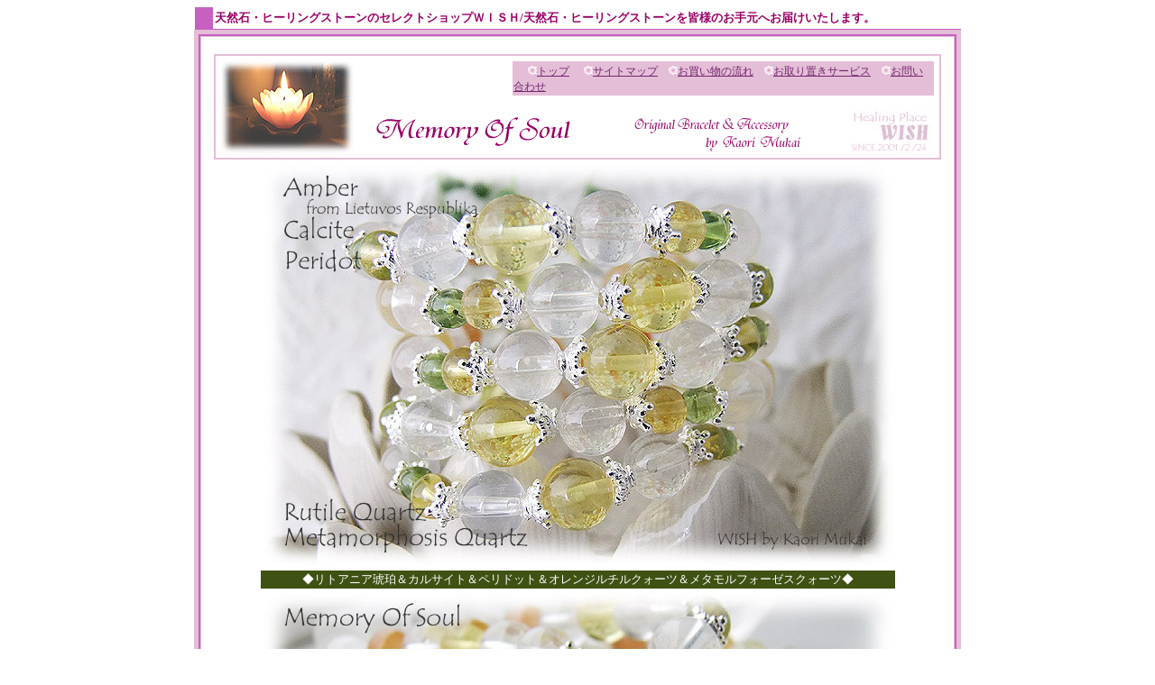

--- FILE ---
content_type: text/html
request_url: http://www.wish-gems.com/2011-12-24-newmoon-xmas/sp-amb-cl-brs/index.html
body_size: 15317
content:
<!DOCTYPE HTML PUBLIC "-//W3C//DTD HTML 4.01 Transitional//EN">
<html>
<head>
<TITLE>Memory of Soul/天然石・ヒーリングストーンのセレクトショップ◇WISH◇大阪/卸販売</TITLE>
<META NAME="TITLE" content="天然石" />
<META NAME="robots" CONTENT="index,follow" />
<META http-equiv="Content-Type" content="text/html; charset=Shift_JIS" />
<META http-equiv="Content-Style-Type" content="text/css" />
<META NAME="keywords" CONTENT="天然石,天然石ビーズ,パワーストーン,鉱物,ＷＩＳＨ,卸販売,アクセサリー,ブレスレット,ネックレス,ペンダントトップ,観音様" />
<META NAME="description" CONTENT="天然石,天然石ビーズ,パワーストーン,鉱物/ＷＩＳＨは､心の癒しをテーマに天然石、天然石ビーズ、パワーストーンや鉱物を各種取り揃えております。" />
<META NAME="robots" content="all" />
<META name="GENERATOR" content="IBM WebSphere Studio Homepage Builder Version 9.0.3.0 for Windows" />
<style type="text/css">
<!--
.style26 {color: #F4E5CE;}
.style32 {font-size: 12px;}
.style33 {color: #742770; }
.style34 {font-size: 12px; color: #742770; }
.style36 {color: #E4BED7; }
.style41 {color: #990066;}
.style42 {font-size: 12px; color: #E4BED7; }
.style49 {color: #3B3A3F;}
.style52 {font-size: 12px; color: #443A5D; }
.style56 {font-size: 12px; color: #3F5113; }
-->
</style>
</head>
<body bgcolor="#ffffff">
<CENTER>
  <TABLE style="BORDER-BOTTOM: #C860C2 1px double" cellSpacing=0 cellPadding=2 
width="849" border=0>
    <TBODY>
      <TR>
        <TD width=9 height="18" bgColor=#C860C2>　</TD>
        <TD width="832"><H1 class="style8 style41" style="margin-top : 1px;margin-bottom : 1px;border-top-width : 1px;border-bottom-width : 1px;"><FONT size="-1">天然石・ヒーリングストーンのセレクトショップＷＩＳＨ/天然石・ヒーリングストーンを皆様のお手元へお届けいたします。</FONT></H1></TD>
      </TR>
    </TBODY>
  </TABLE>
  <TABLE width="850" height="350" border="5" bordercolor="#E4BED7" bgcolor="#C860C2">
  
    <TR bordercolor="#f6bf00" bgcolor="#FFFFFF">
      <TD width="832" height="336" valign="top" bordercolor="#F4E5CE"><center>
      <br />
      <TABLE width="800" border="0" bordercolor="#E4BED7" bgcolor="#E4BED7">
        <tr>
          <td bgcolor="#FFFFFF"><center>
            <table width="800" border="0">
              <tr>
                <td width="145" rowspan="2"><A href="http://www.wish-gems.com/spiritual_memory/kioku/kioku.html" target="_self"><IMG src="../../2007_7_17_new/am-el-svrtr-brs/f-1-3.jpg" width="150" height="105" border="0" /></A></td>
                  <TD height="40" colspan="3"><div align="right">
                  <table width="471" border="0">
                    <tr bgcolor="#F4E5CE">
                        <TD width="465" bordercolor="#E4BED7" bgcolor="#E4BED7">　<IMG src="../../image/icon/10_cross_purple.gif" width="10" height="10" /><a href="http://www.wish-gems.com/" class="style34">トップ</a>　<IMG src="../../image/icon/10_cross_purple.gif" width="10" height="10" /><span class="style32"><a href="http://www.wish-gems.com/menu/" class="style33">サイトマップ</a>　<IMG src="../../image/icon/10_cross_purple.gif" width="10" height="10" /><a href="http://www.wish-gems.com/infoonegai.html" class="style33">お買い物の流れ</a>　<IMG src="../../image/icon/10_cross_purple.gif" width="10" height="10" /><a href="http://www.wish-gems.com/torioki.html" class="style33">お取り置きサービス</a>　<IMG src="../../image/icon/10_cross_purple.gif" width="10" height="10" /><a href="mailto:info@wish-gems.com?Subject=〇お問い合わせトップ〇" class="style33">お問い合わせ</a></span></TD>
                      </tr>
                  </table>
                </div></TD>
                </tr>
              <tr>
                  <TD width="541" valign="bottom">&nbsp;<IMG src="../../image/top/ten002_mos.gif" width="265" height="45" border="0" /></TD>
                  <TD width="541" valign="bottom"><IMG src="../../image/top/ten002_km.gif" width="196" height="45" border="0" /></TD>
                  <td width="100" valign="bottom"><IMG src="../../image/top/wish_banner_100.jpg" width="100" height="50" /></td>
              </tr>
            </table>
          </center></td>
        </tr>
      </TABLE>
      <TABLE border="0">
        <TBODY>
          <TR>
            <TD><img src="top-1.jpg" width="700" height="448" /></TD>
          </TR>
        </TBODY>
      </TABLE>
      <TABLE width="707" border="0">
        <TBODY>
          <TR>
            <TD width="701" align="center" bgcolor="#3f5113"><FONT color="#ffffff" size="2">◆リトアニア琥珀＆カルサイト＆ペリドット＆オレンジルチルクォーツ＆メタモルフォーゼスクォーツ◆</FONT></TD>
          </TR>
        </TBODY>
      </TABLE>
      <span class="style49"><img src="top-5.jpg" width="700" height="407" /><br />
      </span><span class="style56">リトアニア産の琥珀は　ハニーカラーの　優しく　美しい輝きのある琥珀で<BR />
      高級感を　感じさせてくれます。<BR />
      <BR />
      そのイメージと　琥珀の強い波動に相性の良い石をセレクトしていくうちに<BR />
      どうしても　メタモルフォーゼスとカルサイトは　外せない・・と急遽　取り寄せて紡いでいったブレスレット。<BR />
      <BR />
      ベースにメタモルフォーゼス　アクセントにオレンジルチルクォーツ<BR />
      ビーズでは珍しい　ゴールドのカルサイト　美しいペリドットを組み合わせ　完成しました。<BR />
      <BR />
      ２０１２年・・・パワフルなスタートをきってほしい・・・<BR />
      <BR />
      心身共に　エネルギーをＵＰさせて　さばさばとした明るさを持って豊かさを得る・・・<BR />
      <BR />
      自分自身の大きな変化を感じながら　新しいえエネルギーを生産させていくと<BR />
      <BR />
      大きな人生の拡がりある変革へと必然的に繋がっていきます。<BR />
      <BR />
      気持ちが重く感じ　頭が冴えない・・・そんな時期を越えて<BR />
      あなたらしい元気を取り戻して　たくさんの笑顔との出会ってください。<BR />
      <BR />
      そして　人生の驚くような展開へと導かれてください。<BR />
      <BR />
      あなたが環境に温かく勇敢なパワーを送れる人であってほしいと願いながら・・・</span><FONT color="#3f5113"><span class="style49"><br />
      <br />
      </span></FONT>
      <TABLE border="0">
        <TBODY>
          <TR>
            <TD align="center"><FONT size="-1"><IMG src="../../item-no/.no1gif.gif" width="88" height="23" border="0" /></FONT></TD>
            </TR>
          <TR>
            <TD><a href="index_1.html"><img src="1_400.jpg" width="400" height="273" border="0" /></a></TD>
            </TR>
          <TR>
            <TD align="center"><IMG src="http://www.shopmaker.jp/zaiko_img/pr003818/
sp-amb-cl-brs-01.gif" width="38" height="11"></TD>
            </TR>
        </TBODY>
      </TABLE>
      <FONT size="-1"><BR />
      <BR />
      <BR />
      </FONT>
      <TABLE border="0">
        <TBODY>
          <TR>
            <TD align="center"><FONT size="-1"><IMG src="../../item-no/.no2gif.gif" width="88" height="23" border="0" /></FONT></TD>
            <TD align="center"><FONT size="-1"><IMG src="../../item-no/.no3gif.gif" width="88" height="23" border="0" /></FONT></TD>
            </TR>
          <TR>
            <TD align="center"><a href="index_2.html"><img src="2_400.jpg" width="400" height="247" border="0" /></a>
              <center>
              </center></TD>
            <TD align="center"><a href="index_3.html"><img src="3_400.jpg" width="400" height="258" border="0" /></a>
              <center>
            </center></TD>
            </TR>
          <TR>
            <TD align="center"><IMG src="http://www.shopmaker.jp/zaiko_img/pr003818/
sp-amb-cl-brs-02.gif" width="38" height="11"></TD>
            <TD align="center"><IMG src="http://www.shopmaker.jp/zaiko_img/pr003818/
sp-amb-cl-brs-03.gif" width="38" height="11"></TD>
            </TR>
        </TBODY>
      </TABLE>
      <p>&nbsp;</p>
      <TABLE border="0">
        <TBODY>
          <TR>
            <TD align="center"><FONT size="-1"><IMG src="../../item-no/.no4gif.gif" width="88" height="23" border="0" /></FONT></TD>
            <TD align="center"><FONT size="-1"><IMG src="../../item-no/.no5gif.gif" width="88" height="23" border="0" /></FONT></TD>
          </TR>
          <TR>
            <TD align="center"><a href="index_4.html"><img src="4_400.jpg" width="400" height="263" border="0" /></a>
                <center>
              </center></TD>
            <TD align="center"><a href="index_5.html"><img src="5_400.jpg" width="400" height="251" border="0" /></a>
                <center>
              </center></TD>
          </TR>
          <TR>
            <TD align="center"><IMG src="http://www.shopmaker.jp/zaiko_img/pr003818/
sp-amb-cl-brs-04.gif" width="38" height="11"></TD>
            <TD align="center"><IMG src="http://www.shopmaker.jp/zaiko_img/pr003818/
sp-amb-cl-brs-05.gif" width="38" height="11"></TD>
          </TR>
        </TBODY>
      </TABLE>
      <p>&nbsp;</p>
      <table border="0">
        
          <tr>
          <td><p>&nbsp;</p>
            <p><img src="top-6.jpg" width="700" height="451" /></p></td>
          </tr>
          <TR>
            <TD><img src="top-3.jpg" width="700" height="411" /></TD>
          </TR>
          <TR>
            <TD><IMG src="../m-1.jpg" width="700" height="474" border="0" /></TD>
          </TR>
        </table>
      <p>&nbsp;<BR />
      <FONT size="-2"><IMG src="../../item-no/stone_message.jpg" width="150" height="30" border="0" /></FONT><FONT size="-1" color="#794a6a"><BR />
      <BR />
      </FONT><FONT size="-1" color="#3f5113">エネルギーに　とても敏感に反応する人が　存在します。<BR />
      <BR />
      いつも人のことが気になって仕方がない・・・<BR />
      <BR />
      自分の中から起こる違和感でないものに苦しむ・・・<BR />
      <BR />
      　負のエネルギーを　人から受け取って<BR />
      <BR />
      消化させようと自然にこなしながら　自分自身が　大きく影響を受けてしまってる・・・<BR />
      <BR />
      頑張らなきゃ・・・をいつも唱えながら　笑顔を忘れた自分に　失望を感じたり<BR />
      <BR />
      自分がどうすればいいのかを一生懸命考えたり・・・<BR />
      <BR />
      不理解や　他者に起こる出来事に日常振り回されている悪循環に陥ったとき<BR />
      <BR />
      どうしたら・・・を考えすぎると　エネルギーは　どんどん消耗していきます。<BR />
      <BR />
      あなたは　あなたのままでいい。<BR />
      <BR />
      守ることも大切。生産することも大切。<BR />
      <BR />
      そして　あなたの環境に良い変化とあなたの中の感覚に　大らかでしなやかな変化を<BR />
      <BR />
      求めてください。<BR />
      <BR />
      もっと　もっと　明るいエネルギーに満ちた生き方を望んでください。<BR />
      <BR />
      過去に起こったあなたの中に影を落とした出来事。<BR />
      <BR />
      それがあなたの力となって　魅力となって　今　あなたがそこに存在すること・・・<BR />
      <BR />
      その意味　意義を知る人生をスタートさせてください。<BR />
      <BR />
      この石達は　とてもパワフルに　あなたに光というパワーを送り続けてくれるでしょう。<BR />
      <BR />
      明るさ　強さ　未来への希望的な提案が　あなたに届きます。<BR />
      <BR />
      これを　どうやって活かそう<BR />
      <BR />
      私を　どうやって輝かせていこう<BR />
      <BR />
      潜在意識から思考に落とし込まれた感覚が<BR />
      <BR />
      　楽しい忙しさで　あなたに　こうしたら・・と声を掛けてくれるように感じる瞬間に遭遇するでしょう。<BR />
      <BR />
      <BR />
      人を惹き付ける魅力と　人を照らす力・・・<BR />
      <BR />
      あなたが強く願ってきたことは　現実の中で具体的に　形になって見ていくことができると思います。<BR />
      <BR />
      今までを活かして　あなたの人生を　輝かせてくださいね。</FONT><FONT color="#3f5113"><BR />
      </FONT><FONT size="-1" color="#3f5113"><span class="style52"><BR />
      </span>あなたが経験したことは　決して無駄なことではなかったと　笑ってる自分にきっと会えます。<br />
      </FONT></p>
      <TABLE border="0">
        <TBODY>
          <TR>
            <TD><p>&nbsp;</p>
              <p><img src="top-2.jpg" width="700" height="528" /></p></TD>
          </TR>
        </TBODY>
      </TABLE>
      <p><FONT size="-2"><BR />
        <BR />
        </FONT>      </p>
      <table width="763" border="0">
        <TR valign="middle">
          <TD width="784" colspan="2" align="center"><div align="right"><a href="http://www.wish-gems.com/" class="style42">天然石・ヒーリングストーンのセレクトショップWISH</a><a href="http://www.wish-gems.com/" class="style26">　</a></div></TD>
        </TR>
        <TR valign="middle">
          <TD colspan="2"><DIV align="center">
              <TABLE border="0" bgcolor="#FFFFFF">
                <TBODY>
                  <TR>
                    <TD align="center" width="748" bgcolor="#ffffff"><span class="style36">｜</span><A href="http://www.wish-gems.com/" target="_self" class="style36"><FONT size="2" font>天然石</FONT></A><span class="style36">｜<A href="http://www.wish-gems.com/wishgem/" target="_self" class="style36"><FONT size="2">天然石ビーズ</FONT></A>｜<A href="http://www.wish-gems.com/wholesale/" target="_self" class="style36"><FONT size="2">天然石卸販売</FONT></A>｜<A href="http://blog.goo.ne.jp/wishgemscom/" target="_self" class="style36"><FONT size="2">Ｂｌｏｇ</FONT></A>｜<A href="http://www.wish-gems.com/infoonegai.html" target="_self" class="style36"><FONT size="2">お買い物の流れ</FONT></A>｜<A href="http://www.wish-gems.com/kiyaku2/henpin.html" target="_self" class="style36"><FONT size="2">返品</FONT></A>｜<A href="http://www.wish-gems.com/houritu.html" target="_self" class="style36"><FONT size="2">特定商取引法の表示</FONT></A>｜<A href="http://www.wish-gems.com/ivory/" target="_self" class="style36"><FONT size="2">ナチュラル服IVORY</FONT></A>｜</span></TD>
                  </TR>
                  <TR>
                    <TD align="center" bgcolor="#ffffff" class="style36"><FONT size="2">［友好サイト］<A href="http://www.sumipower.com/" target="_blank" class="style36"><FONT size="2">炭パワー</FONT></A>｜<A href="http://www.sumipower.com/interior/" target="_blank" class="style36"><FONT size="2">インテリア館</FONT></A>｜<A href="http://www.terra-wish.com/" target="_blank" class="style36"><FONT size="2">TERRA WISH</FONT></A>｜</FONT></TD>
                  </TR>
                </TBODY>
              </TABLE>
            <TABLE border="0" width="757">
                <TBODY>
                  <TR>
                    <TD width="200" rowspan="2" valign="top"><a href="http://www.wish-gems.com/" target="_self"><IMG src="../../image/banner/wish-flower.jpg" width="200" height="40" border="0" /></a></TD>
                    <TD width="547"><FONT size="1" color="#8e7771">当サイトで提供している画像・写真（天然石）・ロゴ・デザイン・文章等の著作権は、有限会社ウイッシュに帰属します。<BR />
                      これらの著作物を有限会社ウイッシュの許諾を得ずに無断で複写・複製・転載等を行うことは著作権法で禁じられています。</FONT></TD>
                  </TR>
                  <TR>
                    <TD align="right"><A href="http://www.wish-gems.com/houritu.html" target="_self"><IMG src="../../image/banner/copyright.gif" width="320" height="20" border="0" /></A></TD>
                  </TR>
                </TBODY>
              </TABLE>
          </DIV></TD>
        </TR>
        <tr valign="middle">
          <td height="15" colspan="2"><center>
          </center></td>
        </tr>
      </table>
      </center></TD>
    </TR>
  </TABLE>
</CENTER>
</body>
</html>
